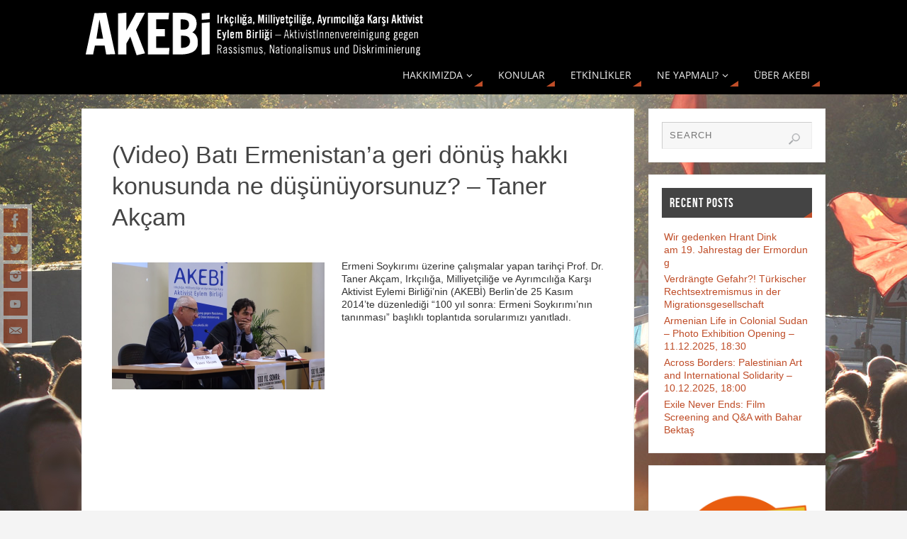

--- FILE ---
content_type: text/html; charset=UTF-8
request_url: https://akebi.de/2014/11/video-bati-ermenistana-geri-doenues-hakki-konusunda-ne-duesuenueyorsunuz-taner-akcam/
body_size: 20157
content:
<!DOCTYPE html>
<html dir="ltr" lang="en-US" prefix="og: https://ogp.me/ns#">
<head>
<meta name="viewport" content="width=device-width, user-scalable=no, initial-scale=1.0, minimum-scale=1.0, maximum-scale=1.0">
<meta http-equiv="Content-Type" content="text/html; charset=UTF-8" />
<link rel="profile" href="https://gmpg.org/xfn/11" />
<link rel="pingback" href="https://akebi.de/xmlrpc.php" />
<title>(Video) Batı Ermenistan’a geri dönüş hakkı konusunda ne düşünüyorsunuz? – Taner Akçam - AKEBi</title>

		<!-- All in One SEO 4.9.3 - aioseo.com -->
	<meta name="description" content="Ermeni Soykırımı üzerine çalışmalar yapan tarihçi Prof. Dr. Taner Akçam, Irkçılığa, Milliyetçiliğe ve Ayrımcılığa Karşı Aktivist Eylemi Birliği’nin (AKEBİ) Berlin’de 25 Kasım 2014’te düzenlediği “100 yıl sonra: Ermeni Soykırımı’nın tanınması” başlıklı toplantıda sorularımızı yanıtladı." />
	<meta name="robots" content="max-image-preview:large" />
	<meta name="author" content="AKEBI"/>
	<meta name="google-site-verification" content="8GqnV-WttdkJ84nTkBHXK4wwmC-4Z7L0E4EOci3ByLU" />
	<meta name="msvalidate.01" content="8ab78e23cb2b434a9392c130da4a30c9" />
	<link rel="canonical" href="https://akebi.de/2014/11/video-bati-ermenistana-geri-doenues-hakki-konusunda-ne-duesuenueyorsunuz-taner-akcam/" />
	<meta name="generator" content="All in One SEO (AIOSEO) 4.9.3" />
		<meta property="og:locale" content="en_US" />
		<meta property="og:site_name" content="AKEBi - Irkçılığa, milliyetçiliğe ve Ayrımcılığa karşı Aktivist Eylem Birliği" />
		<meta property="og:type" content="article" />
		<meta property="og:title" content="(Video) Batı Ermenistan’a geri dönüş hakkı konusunda ne düşünüyorsunuz? – Taner Akçam - AKEBi" />
		<meta property="og:description" content="Ermeni Soykırımı üzerine çalışmalar yapan tarihçi Prof. Dr. Taner Akçam, Irkçılığa, Milliyetçiliğe ve Ayrımcılığa Karşı Aktivist Eylemi Birliği’nin (AKEBİ) Berlin’de 25 Kasım 2014’te düzenlediği “100 yıl sonra: Ermeni Soykırımı’nın tanınması” başlıklı toplantıda sorularımızı yanıtladı." />
		<meta property="og:url" content="https://akebi.de/2014/11/video-bati-ermenistana-geri-doenues-hakki-konusunda-ne-duesuenueyorsunuz-taner-akcam/" />
		<meta property="article:published_time" content="2014-11-28T19:49:31+00:00" />
		<meta property="article:modified_time" content="2015-01-02T20:28:38+00:00" />
		<meta name="twitter:card" content="summary_large_image" />
		<meta name="twitter:title" content="(Video) Batı Ermenistan’a geri dönüş hakkı konusunda ne düşünüyorsunuz? – Taner Akçam - AKEBi" />
		<meta name="twitter:description" content="Ermeni Soykırımı üzerine çalışmalar yapan tarihçi Prof. Dr. Taner Akçam, Irkçılığa, Milliyetçiliğe ve Ayrımcılığa Karşı Aktivist Eylemi Birliği’nin (AKEBİ) Berlin’de 25 Kasım 2014’te düzenlediği “100 yıl sonra: Ermeni Soykırımı’nın tanınması” başlıklı toplantıda sorularımızı yanıtladı." />
		<script type="application/ld+json" class="aioseo-schema">
			{"@context":"https:\/\/schema.org","@graph":[{"@type":"BlogPosting","@id":"https:\/\/akebi.de\/2014\/11\/video-bati-ermenistana-geri-doenues-hakki-konusunda-ne-duesuenueyorsunuz-taner-akcam\/#blogposting","name":"(Video) Bat\u0131 Ermenistan\u2019a geri d\u00f6n\u00fc\u015f hakk\u0131 konusunda ne d\u00fc\u015f\u00fcn\u00fcyorsunuz? \u2013 Taner Ak\u00e7am - AKEBi","headline":"(Video) Bat\u0131 Ermenistan&#8217;a geri d\u00f6n\u00fc\u015f hakk\u0131 konusunda ne d\u00fc\u015f\u00fcn\u00fcyorsunuz? &#8211; Taner Ak\u00e7am","author":{"@id":"https:\/\/akebi.de\/author\/erkin\/#author"},"publisher":{"@id":"https:\/\/akebi.de\/#organization"},"image":{"@type":"ImageObject","url":"https:\/\/akebi.de\/wp-content\/uploads\/2015\/01\/taner-akcam-akebi-7.png","width":1174,"height":701,"caption":"AKEBI - Taner Ak\u00e7am in Berlin"},"datePublished":"2014-11-28T21:49:31+02:00","dateModified":"2015-01-02T22:28:38+02:00","inLanguage":"en-US","mainEntityOfPage":{"@id":"https:\/\/akebi.de\/2014\/11\/video-bati-ermenistana-geri-doenues-hakki-konusunda-ne-duesuenueyorsunuz-taner-akcam\/#webpage"},"isPartOf":{"@id":"https:\/\/akebi.de\/2014\/11\/video-bati-ermenistana-geri-doenues-hakki-konusunda-ne-duesuenueyorsunuz-taner-akcam\/#webpage"},"articleSection":"Etkinliklerimiz, ermeni soykirimi, taner akcam"},{"@type":"BreadcrumbList","@id":"https:\/\/akebi.de\/2014\/11\/video-bati-ermenistana-geri-doenues-hakki-konusunda-ne-duesuenueyorsunuz-taner-akcam\/#breadcrumblist","itemListElement":[{"@type":"ListItem","@id":"https:\/\/akebi.de#listItem","position":1,"name":"Home","item":"https:\/\/akebi.de","nextItem":{"@type":"ListItem","@id":"https:\/\/akebi.de\/category\/etkinliklerimiz\/#listItem","name":"Etkinliklerimiz"}},{"@type":"ListItem","@id":"https:\/\/akebi.de\/category\/etkinliklerimiz\/#listItem","position":2,"name":"Etkinliklerimiz","item":"https:\/\/akebi.de\/category\/etkinliklerimiz\/","nextItem":{"@type":"ListItem","@id":"https:\/\/akebi.de\/2014\/11\/video-bati-ermenistana-geri-doenues-hakki-konusunda-ne-duesuenueyorsunuz-taner-akcam\/#listItem","name":"(Video) Bat\u0131 Ermenistan&#8217;a geri d\u00f6n\u00fc\u015f hakk\u0131 konusunda ne d\u00fc\u015f\u00fcn\u00fcyorsunuz? &#8211; Taner Ak\u00e7am"},"previousItem":{"@type":"ListItem","@id":"https:\/\/akebi.de#listItem","name":"Home"}},{"@type":"ListItem","@id":"https:\/\/akebi.de\/2014\/11\/video-bati-ermenistana-geri-doenues-hakki-konusunda-ne-duesuenueyorsunuz-taner-akcam\/#listItem","position":3,"name":"(Video) Bat\u0131 Ermenistan&#8217;a geri d\u00f6n\u00fc\u015f hakk\u0131 konusunda ne d\u00fc\u015f\u00fcn\u00fcyorsunuz? &#8211; Taner Ak\u00e7am","previousItem":{"@type":"ListItem","@id":"https:\/\/akebi.de\/category\/etkinliklerimiz\/#listItem","name":"Etkinliklerimiz"}}]},{"@type":"Organization","@id":"https:\/\/akebi.de\/#organization","name":"AKEBi","description":"Irk\u00e7\u0131l\u0131\u011fa, milliyet\u00e7ili\u011fe ve Ayr\u0131mc\u0131l\u0131\u011fa kar\u015f\u0131 Aktivist Eylem Birli\u011fi","url":"https:\/\/akebi.de\/"},{"@type":"Person","@id":"https:\/\/akebi.de\/author\/erkin\/#author","url":"https:\/\/akebi.de\/author\/erkin\/","name":"AKEBI","image":{"@type":"ImageObject","@id":"https:\/\/akebi.de\/2014\/11\/video-bati-ermenistana-geri-doenues-hakki-konusunda-ne-duesuenueyorsunuz-taner-akcam\/#authorImage","url":"https:\/\/secure.gravatar.com\/avatar\/ed1b63449308c9574e06d087600caa28c50f4d833fd81cd70a12d331eceb3f26?s=96&d=mm&r=g","width":96,"height":96,"caption":"AKEBI"}},{"@type":"WebPage","@id":"https:\/\/akebi.de\/2014\/11\/video-bati-ermenistana-geri-doenues-hakki-konusunda-ne-duesuenueyorsunuz-taner-akcam\/#webpage","url":"https:\/\/akebi.de\/2014\/11\/video-bati-ermenistana-geri-doenues-hakki-konusunda-ne-duesuenueyorsunuz-taner-akcam\/","name":"(Video) Bat\u0131 Ermenistan\u2019a geri d\u00f6n\u00fc\u015f hakk\u0131 konusunda ne d\u00fc\u015f\u00fcn\u00fcyorsunuz? \u2013 Taner Ak\u00e7am - AKEBi","description":"Ermeni Soyk\u0131r\u0131m\u0131 \u00fczerine \u00e7al\u0131\u015fmalar yapan tarih\u00e7i Prof. Dr. Taner Ak\u00e7am, Irk\u00e7\u0131l\u0131\u011fa, Milliyet\u00e7ili\u011fe ve Ayr\u0131mc\u0131l\u0131\u011fa Kar\u015f\u0131 Aktivist Eylemi Birli\u011fi\u2019nin (AKEB\u0130) Berlin\u2019de 25 Kas\u0131m 2014\u2019te d\u00fczenledi\u011fi \u201c100 y\u0131l sonra: Ermeni Soyk\u0131r\u0131m\u0131\u2019n\u0131n tan\u0131nmas\u0131\u201d ba\u015fl\u0131kl\u0131 toplant\u0131da sorular\u0131m\u0131z\u0131 yan\u0131tlad\u0131.","inLanguage":"en-US","isPartOf":{"@id":"https:\/\/akebi.de\/#website"},"breadcrumb":{"@id":"https:\/\/akebi.de\/2014\/11\/video-bati-ermenistana-geri-doenues-hakki-konusunda-ne-duesuenueyorsunuz-taner-akcam\/#breadcrumblist"},"author":{"@id":"https:\/\/akebi.de\/author\/erkin\/#author"},"creator":{"@id":"https:\/\/akebi.de\/author\/erkin\/#author"},"image":{"@type":"ImageObject","url":"https:\/\/akebi.de\/wp-content\/uploads\/2015\/01\/taner-akcam-akebi-7.png","@id":"https:\/\/akebi.de\/2014\/11\/video-bati-ermenistana-geri-doenues-hakki-konusunda-ne-duesuenueyorsunuz-taner-akcam\/#mainImage","width":1174,"height":701,"caption":"AKEBI - Taner Ak\u00e7am in Berlin"},"primaryImageOfPage":{"@id":"https:\/\/akebi.de\/2014\/11\/video-bati-ermenistana-geri-doenues-hakki-konusunda-ne-duesuenueyorsunuz-taner-akcam\/#mainImage"},"datePublished":"2014-11-28T21:49:31+02:00","dateModified":"2015-01-02T22:28:38+02:00"},{"@type":"WebSite","@id":"https:\/\/akebi.de\/#website","url":"https:\/\/akebi.de\/","name":"AKEBi","description":"Irk\u00e7\u0131l\u0131\u011fa, milliyet\u00e7ili\u011fe ve Ayr\u0131mc\u0131l\u0131\u011fa kar\u015f\u0131 Aktivist Eylem Birli\u011fi","inLanguage":"en-US","publisher":{"@id":"https:\/\/akebi.de\/#organization"}}]}
		</script>
		<!-- All in One SEO -->

<script id="cookieyes" type="text/javascript" src="https://cdn-cookieyes.com/client_data/356558af79c1602061b2dd04/script.js"></script>    <!-- Start VWO Common Smartcode -->
    <script data-jetpack-boost="ignore" type='text/javascript'>
        var _vwo_clicks = 10;
    </script>
    <!-- End VWO Common Smartcode -->
        <!-- Start VWO Async SmartCode -->
    <link rel="preconnect" href="https://dev.visualwebsiteoptimizer.com" />
    <script data-jetpack-boost="ignore" type='text/javascript' id='vwoCode'>
        /* Fix: wp-rocket (application/ld+json) */
        window._vwo_code || (function () {
            var w=window,
            d=document;
            var account_id=1017322,
            version=2.2,
            settings_tolerance=2000,
            library_tolerance=2500,
            use_existing_jquery=false,
            platform='web',
            hide_element='body',
            hide_element_style='opacity:0 !important;filter:alpha(opacity=0) !important;background:none !important';
            /* DO NOT EDIT BELOW THIS LINE */
            if(f=!1,v=d.querySelector('#vwoCode'),cc={},-1<d.URL.indexOf('__vwo_disable__')||w._vwo_code)return;try{var e=JSON.parse(localStorage.getItem('_vwo_'+account_id+'_config'));cc=e&&'object'==typeof e?e:{}}catch(e){}function r(t){try{return decodeURIComponent(t)}catch(e){return t}}var s=function(){var e={combination:[],combinationChoose:[],split:[],exclude:[],uuid:null,consent:null,optOut:null},t=d.cookie||'';if(!t)return e;for(var n,i,o=/(?:^|;\s*)(?:(_vis_opt_exp_(\d+)_combi=([^;]*))|(_vis_opt_exp_(\d+)_combi_choose=([^;]*))|(_vis_opt_exp_(\d+)_split=([^:;]*))|(_vis_opt_exp_(\d+)_exclude=[^;]*)|(_vis_opt_out=([^;]*))|(_vwo_global_opt_out=[^;]*)|(_vwo_uuid=([^;]*))|(_vwo_consent=([^;]*)))/g;null!==(n=o.exec(t));)try{n[1]?e.combination.push({id:n[2],value:r(n[3])}):n[4]?e.combinationChoose.push({id:n[5],value:r(n[6])}):n[7]?e.split.push({id:n[8],value:r(n[9])}):n[10]?e.exclude.push({id:n[11]}):n[12]?e.optOut=r(n[13]):n[14]?e.optOut=!0:n[15]?e.uuid=r(n[16]):n[17]&&(i=r(n[18]),e.consent=i&&3<=i.length?i.substring(0,3):null)}catch(e){}return e}();function i(){var e=function(){if(w.VWO&&Array.isArray(w.VWO))for(var e=0;e<w.VWO.length;e++){var t=w.VWO[e];if(Array.isArray(t)&&('setVisitorId'===t[0]||'setSessionId'===t[0]))return!0}return!1}(),t='a='+account_id+'&u='+encodeURIComponent(w._vis_opt_url||d.URL)+'&vn='+version+'&ph=1'+('undefined'!=typeof platform?'&p='+platform:'')+'&st='+w.performance.now();e||((n=function(){var e,t=[],n={},i=w.VWO&&w.VWO.appliedCampaigns||{};for(e in i){var o=i[e]&&i[e].v;o&&(t.push(e+'-'+o+'-1'),n[e]=!0)}if(s&&s.combination)for(var r=0;r<s.combination.length;r++){var a=s.combination[r];n[a.id]||t.push(a.id+'-'+a.value)}return t.join('|')}())&&(t+='&c='+n),(n=function(){var e=[],t={};if(s&&s.combinationChoose)for(var n=0;n<s.combinationChoose.length;n++){var i=s.combinationChoose[n];e.push(i.id+'-'+i.value),t[i.id]=!0}if(s&&s.split)for(var o=0;o<s.split.length;o++)t[(i=s.split[o]).id]||e.push(i.id+'-'+i.value);return e.join('|')}())&&(t+='&cc='+n),(n=function(){var e={},t=[];if(w.VWO&&Array.isArray(w.VWO))for(var n=0;n<w.VWO.length;n++){var i=w.VWO[n];if(Array.isArray(i)&&'setVariation'===i[0]&&i[1]&&Array.isArray(i[1]))for(var o=0;o<i[1].length;o++){var r,a=i[1][o];a&&'object'==typeof a&&(r=a.e,a=a.v,r&&a&&(e[r]=a))}}for(r in e)t.push(r+'-'+e[r]);return t.join('|')}())&&(t+='&sv='+n)),s&&s.optOut&&(t+='&o='+s.optOut);var n=function(){var e=[],t={};if(s&&s.exclude)for(var n=0;n<s.exclude.length;n++){var i=s.exclude[n];t[i.id]||(e.push(i.id),t[i.id]=!0)}return e.join('|')}();return n&&(t+='&e='+n),s&&s.uuid&&(t+='&id='+s.uuid),s&&s.consent&&(t+='&consent='+s.consent),w.name&&-1<w.name.indexOf('_vis_preview')&&(t+='&pM=true'),w.VWO&&w.VWO.ed&&(t+='&ed='+w.VWO.ed),t}code={nonce:v&&v.nonce,use_existing_jquery:function(){return'undefined'!=typeof use_existing_jquery?use_existing_jquery:void 0},library_tolerance:function(){return'undefined'!=typeof library_tolerance?library_tolerance:void 0},settings_tolerance:function(){return cc.sT||settings_tolerance},hide_element_style:function(){return'{'+(cc.hES||hide_element_style)+'}'},hide_element:function(){return performance.getEntriesByName('first-contentful-paint')[0]?'':'string'==typeof cc.hE?cc.hE:hide_element},getVersion:function(){return version},finish:function(e){var t;f||(f=!0,(t=d.getElementById('_vis_opt_path_hides'))&&t.parentNode.removeChild(t),e&&((new Image).src='https://dev.visualwebsiteoptimizer.com/ee.gif?a='+account_id+e))},finished:function(){return f},addScript:function(e){var t=d.createElement('script');t.type='text/javascript',e.src?t.src=e.src:t.text=e.text,v&&t.setAttribute('nonce',v.nonce),d.getElementsByTagName('head')[0].appendChild(t)},load:function(e,t){t=t||{};var n=new XMLHttpRequest;n.open('GET',e,!0),n.withCredentials=!t.dSC,n.responseType=t.responseType||'text',n.onload=function(){if(t.onloadCb)return t.onloadCb(n,e);200===n.status?_vwo_code.addScript({text:n.responseText}):_vwo_code.finish('&e=loading_failure:'+e)},n.onerror=function(){if(t.onerrorCb)return t.onerrorCb(e);_vwo_code.finish('&e=loading_failure:'+e)},n.send()},init:function(){var e,t=this.settings_tolerance();w._vwo_settings_timer=setTimeout(function(){_vwo_code.finish()},t),'body'!==this.hide_element()?(n=d.createElement('style'),e=(t=this.hide_element())?t+this.hide_element_style():'',t=d.getElementsByTagName('head')[0],n.setAttribute('id','_vis_opt_path_hides'),v&&n.setAttribute('nonce',v.nonce),n.setAttribute('type','text/css'),n.styleSheet?n.styleSheet.cssText=e:n.appendChild(d.createTextNode(e)),t.appendChild(n)):(n=d.getElementsByTagName('head')[0],(e=d.createElement('div')).style.cssText='z-index: 2147483647 !important;position: fixed !important;left: 0 !important;top: 0 !important;width: 100% !important;height: 100% !important;background: white !important;',e.setAttribute('id','_vis_opt_path_hides'),e.classList.add('_vis_hide_layer'),n.parentNode.insertBefore(e,n.nextSibling));var n='https://dev.visualwebsiteoptimizer.com/j.php?'+i();-1!==w.location.search.indexOf('_vwo_xhr')?this.addScript({src:n}):this.load(n+'&x=true',{l:1})}};w._vwo_code=code;code.init();})();
    </script>
    <!-- End VWO Async SmartCode -->
    <!-- Google tag (gtag.js) consent mode dataLayer added by Site Kit -->
<script type="text/javascript" id="google_gtagjs-js-consent-mode-data-layer">
/* <![CDATA[ */
window.dataLayer = window.dataLayer || [];function gtag(){dataLayer.push(arguments);}
gtag('consent', 'default', {"ad_personalization":"denied","ad_storage":"denied","ad_user_data":"denied","analytics_storage":"denied","functionality_storage":"denied","security_storage":"denied","personalization_storage":"denied","region":["AT","BE","BG","CH","CY","CZ","DE","DK","EE","ES","FI","FR","GB","GR","HR","HU","IE","IS","IT","LI","LT","LU","LV","MT","NL","NO","PL","PT","RO","SE","SI","SK"],"wait_for_update":500});
window._googlesitekitConsentCategoryMap = {"statistics":["analytics_storage"],"marketing":["ad_storage","ad_user_data","ad_personalization"],"functional":["functionality_storage","security_storage"],"preferences":["personalization_storage"]};
window._googlesitekitConsents = {"ad_personalization":"denied","ad_storage":"denied","ad_user_data":"denied","analytics_storage":"denied","functionality_storage":"denied","security_storage":"denied","personalization_storage":"denied","region":["AT","BE","BG","CH","CY","CZ","DE","DK","EE","ES","FI","FR","GB","GR","HR","HU","IE","IS","IT","LI","LT","LU","LV","MT","NL","NO","PL","PT","RO","SE","SI","SK"],"wait_for_update":500};
/* ]]> */
</script>
<!-- End Google tag (gtag.js) consent mode dataLayer added by Site Kit -->
<link rel='dns-prefetch' href='//static.addtoany.com' />
<link rel='dns-prefetch' href='//www.googletagmanager.com' />
<link rel="alternate" type="application/rss+xml" title="AKEBi &raquo; Feed" href="https://akebi.de/feed/" />
<link rel="alternate" type="application/rss+xml" title="AKEBi &raquo; Comments Feed" href="https://akebi.de/comments/feed/" />
<link rel="alternate" type="application/rss+xml" title="AKEBi &raquo; (Video) Batı Ermenistan&#8217;a geri dönüş hakkı konusunda ne düşünüyorsunuz? &#8211; Taner Akçam Comments Feed" href="https://akebi.de/2014/11/video-bati-ermenistana-geri-doenues-hakki-konusunda-ne-duesuenueyorsunuz-taner-akcam/feed/" />
<link rel="alternate" title="oEmbed (JSON)" type="application/json+oembed" href="https://akebi.de/wp-json/oembed/1.0/embed?url=https%3A%2F%2Fakebi.de%2F2014%2F11%2Fvideo-bati-ermenistana-geri-doenues-hakki-konusunda-ne-duesuenueyorsunuz-taner-akcam%2F" />
<link rel="alternate" title="oEmbed (XML)" type="text/xml+oembed" href="https://akebi.de/wp-json/oembed/1.0/embed?url=https%3A%2F%2Fakebi.de%2F2014%2F11%2Fvideo-bati-ermenistana-geri-doenues-hakki-konusunda-ne-duesuenueyorsunuz-taner-akcam%2F&#038;format=xml" />
<style id='wp-img-auto-sizes-contain-inline-css' type='text/css'>
img:is([sizes=auto i],[sizes^="auto," i]){contain-intrinsic-size:3000px 1500px}
/*# sourceURL=wp-img-auto-sizes-contain-inline-css */
</style>
<style id='wp-emoji-styles-inline-css' type='text/css'>

	img.wp-smiley, img.emoji {
		display: inline !important;
		border: none !important;
		box-shadow: none !important;
		height: 1em !important;
		width: 1em !important;
		margin: 0 0.07em !important;
		vertical-align: -0.1em !important;
		background: none !important;
		padding: 0 !important;
	}
/*# sourceURL=wp-emoji-styles-inline-css */
</style>
<style id='wp-block-library-inline-css' type='text/css'>
:root{--wp-block-synced-color:#7a00df;--wp-block-synced-color--rgb:122,0,223;--wp-bound-block-color:var(--wp-block-synced-color);--wp-editor-canvas-background:#ddd;--wp-admin-theme-color:#007cba;--wp-admin-theme-color--rgb:0,124,186;--wp-admin-theme-color-darker-10:#006ba1;--wp-admin-theme-color-darker-10--rgb:0,107,160.5;--wp-admin-theme-color-darker-20:#005a87;--wp-admin-theme-color-darker-20--rgb:0,90,135;--wp-admin-border-width-focus:2px}@media (min-resolution:192dpi){:root{--wp-admin-border-width-focus:1.5px}}.wp-element-button{cursor:pointer}:root .has-very-light-gray-background-color{background-color:#eee}:root .has-very-dark-gray-background-color{background-color:#313131}:root .has-very-light-gray-color{color:#eee}:root .has-very-dark-gray-color{color:#313131}:root .has-vivid-green-cyan-to-vivid-cyan-blue-gradient-background{background:linear-gradient(135deg,#00d084,#0693e3)}:root .has-purple-crush-gradient-background{background:linear-gradient(135deg,#34e2e4,#4721fb 50%,#ab1dfe)}:root .has-hazy-dawn-gradient-background{background:linear-gradient(135deg,#faaca8,#dad0ec)}:root .has-subdued-olive-gradient-background{background:linear-gradient(135deg,#fafae1,#67a671)}:root .has-atomic-cream-gradient-background{background:linear-gradient(135deg,#fdd79a,#004a59)}:root .has-nightshade-gradient-background{background:linear-gradient(135deg,#330968,#31cdcf)}:root .has-midnight-gradient-background{background:linear-gradient(135deg,#020381,#2874fc)}:root{--wp--preset--font-size--normal:16px;--wp--preset--font-size--huge:42px}.has-regular-font-size{font-size:1em}.has-larger-font-size{font-size:2.625em}.has-normal-font-size{font-size:var(--wp--preset--font-size--normal)}.has-huge-font-size{font-size:var(--wp--preset--font-size--huge)}.has-text-align-center{text-align:center}.has-text-align-left{text-align:left}.has-text-align-right{text-align:right}.has-fit-text{white-space:nowrap!important}#end-resizable-editor-section{display:none}.aligncenter{clear:both}.items-justified-left{justify-content:flex-start}.items-justified-center{justify-content:center}.items-justified-right{justify-content:flex-end}.items-justified-space-between{justify-content:space-between}.screen-reader-text{border:0;clip-path:inset(50%);height:1px;margin:-1px;overflow:hidden;padding:0;position:absolute;width:1px;word-wrap:normal!important}.screen-reader-text:focus{background-color:#ddd;clip-path:none;color:#444;display:block;font-size:1em;height:auto;left:5px;line-height:normal;padding:15px 23px 14px;text-decoration:none;top:5px;width:auto;z-index:100000}html :where(.has-border-color){border-style:solid}html :where([style*=border-top-color]){border-top-style:solid}html :where([style*=border-right-color]){border-right-style:solid}html :where([style*=border-bottom-color]){border-bottom-style:solid}html :where([style*=border-left-color]){border-left-style:solid}html :where([style*=border-width]){border-style:solid}html :where([style*=border-top-width]){border-top-style:solid}html :where([style*=border-right-width]){border-right-style:solid}html :where([style*=border-bottom-width]){border-bottom-style:solid}html :where([style*=border-left-width]){border-left-style:solid}html :where(img[class*=wp-image-]){height:auto;max-width:100%}:where(figure){margin:0 0 1em}html :where(.is-position-sticky){--wp-admin--admin-bar--position-offset:var(--wp-admin--admin-bar--height,0px)}@media screen and (max-width:600px){html :where(.is-position-sticky){--wp-admin--admin-bar--position-offset:0px}}

/*# sourceURL=wp-block-library-inline-css */
</style><style id='global-styles-inline-css' type='text/css'>
:root{--wp--preset--aspect-ratio--square: 1;--wp--preset--aspect-ratio--4-3: 4/3;--wp--preset--aspect-ratio--3-4: 3/4;--wp--preset--aspect-ratio--3-2: 3/2;--wp--preset--aspect-ratio--2-3: 2/3;--wp--preset--aspect-ratio--16-9: 16/9;--wp--preset--aspect-ratio--9-16: 9/16;--wp--preset--color--black: #000000;--wp--preset--color--cyan-bluish-gray: #abb8c3;--wp--preset--color--white: #ffffff;--wp--preset--color--pale-pink: #f78da7;--wp--preset--color--vivid-red: #cf2e2e;--wp--preset--color--luminous-vivid-orange: #ff6900;--wp--preset--color--luminous-vivid-amber: #fcb900;--wp--preset--color--light-green-cyan: #7bdcb5;--wp--preset--color--vivid-green-cyan: #00d084;--wp--preset--color--pale-cyan-blue: #8ed1fc;--wp--preset--color--vivid-cyan-blue: #0693e3;--wp--preset--color--vivid-purple: #9b51e0;--wp--preset--gradient--vivid-cyan-blue-to-vivid-purple: linear-gradient(135deg,rgb(6,147,227) 0%,rgb(155,81,224) 100%);--wp--preset--gradient--light-green-cyan-to-vivid-green-cyan: linear-gradient(135deg,rgb(122,220,180) 0%,rgb(0,208,130) 100%);--wp--preset--gradient--luminous-vivid-amber-to-luminous-vivid-orange: linear-gradient(135deg,rgb(252,185,0) 0%,rgb(255,105,0) 100%);--wp--preset--gradient--luminous-vivid-orange-to-vivid-red: linear-gradient(135deg,rgb(255,105,0) 0%,rgb(207,46,46) 100%);--wp--preset--gradient--very-light-gray-to-cyan-bluish-gray: linear-gradient(135deg,rgb(238,238,238) 0%,rgb(169,184,195) 100%);--wp--preset--gradient--cool-to-warm-spectrum: linear-gradient(135deg,rgb(74,234,220) 0%,rgb(151,120,209) 20%,rgb(207,42,186) 40%,rgb(238,44,130) 60%,rgb(251,105,98) 80%,rgb(254,248,76) 100%);--wp--preset--gradient--blush-light-purple: linear-gradient(135deg,rgb(255,206,236) 0%,rgb(152,150,240) 100%);--wp--preset--gradient--blush-bordeaux: linear-gradient(135deg,rgb(254,205,165) 0%,rgb(254,45,45) 50%,rgb(107,0,62) 100%);--wp--preset--gradient--luminous-dusk: linear-gradient(135deg,rgb(255,203,112) 0%,rgb(199,81,192) 50%,rgb(65,88,208) 100%);--wp--preset--gradient--pale-ocean: linear-gradient(135deg,rgb(255,245,203) 0%,rgb(182,227,212) 50%,rgb(51,167,181) 100%);--wp--preset--gradient--electric-grass: linear-gradient(135deg,rgb(202,248,128) 0%,rgb(113,206,126) 100%);--wp--preset--gradient--midnight: linear-gradient(135deg,rgb(2,3,129) 0%,rgb(40,116,252) 100%);--wp--preset--font-size--small: 13px;--wp--preset--font-size--medium: 20px;--wp--preset--font-size--large: 36px;--wp--preset--font-size--x-large: 42px;--wp--preset--spacing--20: 0.44rem;--wp--preset--spacing--30: 0.67rem;--wp--preset--spacing--40: 1rem;--wp--preset--spacing--50: 1.5rem;--wp--preset--spacing--60: 2.25rem;--wp--preset--spacing--70: 3.38rem;--wp--preset--spacing--80: 5.06rem;--wp--preset--shadow--natural: 6px 6px 9px rgba(0, 0, 0, 0.2);--wp--preset--shadow--deep: 12px 12px 50px rgba(0, 0, 0, 0.4);--wp--preset--shadow--sharp: 6px 6px 0px rgba(0, 0, 0, 0.2);--wp--preset--shadow--outlined: 6px 6px 0px -3px rgb(255, 255, 255), 6px 6px rgb(0, 0, 0);--wp--preset--shadow--crisp: 6px 6px 0px rgb(0, 0, 0);}:where(.is-layout-flex){gap: 0.5em;}:where(.is-layout-grid){gap: 0.5em;}body .is-layout-flex{display: flex;}.is-layout-flex{flex-wrap: wrap;align-items: center;}.is-layout-flex > :is(*, div){margin: 0;}body .is-layout-grid{display: grid;}.is-layout-grid > :is(*, div){margin: 0;}:where(.wp-block-columns.is-layout-flex){gap: 2em;}:where(.wp-block-columns.is-layout-grid){gap: 2em;}:where(.wp-block-post-template.is-layout-flex){gap: 1.25em;}:where(.wp-block-post-template.is-layout-grid){gap: 1.25em;}.has-black-color{color: var(--wp--preset--color--black) !important;}.has-cyan-bluish-gray-color{color: var(--wp--preset--color--cyan-bluish-gray) !important;}.has-white-color{color: var(--wp--preset--color--white) !important;}.has-pale-pink-color{color: var(--wp--preset--color--pale-pink) !important;}.has-vivid-red-color{color: var(--wp--preset--color--vivid-red) !important;}.has-luminous-vivid-orange-color{color: var(--wp--preset--color--luminous-vivid-orange) !important;}.has-luminous-vivid-amber-color{color: var(--wp--preset--color--luminous-vivid-amber) !important;}.has-light-green-cyan-color{color: var(--wp--preset--color--light-green-cyan) !important;}.has-vivid-green-cyan-color{color: var(--wp--preset--color--vivid-green-cyan) !important;}.has-pale-cyan-blue-color{color: var(--wp--preset--color--pale-cyan-blue) !important;}.has-vivid-cyan-blue-color{color: var(--wp--preset--color--vivid-cyan-blue) !important;}.has-vivid-purple-color{color: var(--wp--preset--color--vivid-purple) !important;}.has-black-background-color{background-color: var(--wp--preset--color--black) !important;}.has-cyan-bluish-gray-background-color{background-color: var(--wp--preset--color--cyan-bluish-gray) !important;}.has-white-background-color{background-color: var(--wp--preset--color--white) !important;}.has-pale-pink-background-color{background-color: var(--wp--preset--color--pale-pink) !important;}.has-vivid-red-background-color{background-color: var(--wp--preset--color--vivid-red) !important;}.has-luminous-vivid-orange-background-color{background-color: var(--wp--preset--color--luminous-vivid-orange) !important;}.has-luminous-vivid-amber-background-color{background-color: var(--wp--preset--color--luminous-vivid-amber) !important;}.has-light-green-cyan-background-color{background-color: var(--wp--preset--color--light-green-cyan) !important;}.has-vivid-green-cyan-background-color{background-color: var(--wp--preset--color--vivid-green-cyan) !important;}.has-pale-cyan-blue-background-color{background-color: var(--wp--preset--color--pale-cyan-blue) !important;}.has-vivid-cyan-blue-background-color{background-color: var(--wp--preset--color--vivid-cyan-blue) !important;}.has-vivid-purple-background-color{background-color: var(--wp--preset--color--vivid-purple) !important;}.has-black-border-color{border-color: var(--wp--preset--color--black) !important;}.has-cyan-bluish-gray-border-color{border-color: var(--wp--preset--color--cyan-bluish-gray) !important;}.has-white-border-color{border-color: var(--wp--preset--color--white) !important;}.has-pale-pink-border-color{border-color: var(--wp--preset--color--pale-pink) !important;}.has-vivid-red-border-color{border-color: var(--wp--preset--color--vivid-red) !important;}.has-luminous-vivid-orange-border-color{border-color: var(--wp--preset--color--luminous-vivid-orange) !important;}.has-luminous-vivid-amber-border-color{border-color: var(--wp--preset--color--luminous-vivid-amber) !important;}.has-light-green-cyan-border-color{border-color: var(--wp--preset--color--light-green-cyan) !important;}.has-vivid-green-cyan-border-color{border-color: var(--wp--preset--color--vivid-green-cyan) !important;}.has-pale-cyan-blue-border-color{border-color: var(--wp--preset--color--pale-cyan-blue) !important;}.has-vivid-cyan-blue-border-color{border-color: var(--wp--preset--color--vivid-cyan-blue) !important;}.has-vivid-purple-border-color{border-color: var(--wp--preset--color--vivid-purple) !important;}.has-vivid-cyan-blue-to-vivid-purple-gradient-background{background: var(--wp--preset--gradient--vivid-cyan-blue-to-vivid-purple) !important;}.has-light-green-cyan-to-vivid-green-cyan-gradient-background{background: var(--wp--preset--gradient--light-green-cyan-to-vivid-green-cyan) !important;}.has-luminous-vivid-amber-to-luminous-vivid-orange-gradient-background{background: var(--wp--preset--gradient--luminous-vivid-amber-to-luminous-vivid-orange) !important;}.has-luminous-vivid-orange-to-vivid-red-gradient-background{background: var(--wp--preset--gradient--luminous-vivid-orange-to-vivid-red) !important;}.has-very-light-gray-to-cyan-bluish-gray-gradient-background{background: var(--wp--preset--gradient--very-light-gray-to-cyan-bluish-gray) !important;}.has-cool-to-warm-spectrum-gradient-background{background: var(--wp--preset--gradient--cool-to-warm-spectrum) !important;}.has-blush-light-purple-gradient-background{background: var(--wp--preset--gradient--blush-light-purple) !important;}.has-blush-bordeaux-gradient-background{background: var(--wp--preset--gradient--blush-bordeaux) !important;}.has-luminous-dusk-gradient-background{background: var(--wp--preset--gradient--luminous-dusk) !important;}.has-pale-ocean-gradient-background{background: var(--wp--preset--gradient--pale-ocean) !important;}.has-electric-grass-gradient-background{background: var(--wp--preset--gradient--electric-grass) !important;}.has-midnight-gradient-background{background: var(--wp--preset--gradient--midnight) !important;}.has-small-font-size{font-size: var(--wp--preset--font-size--small) !important;}.has-medium-font-size{font-size: var(--wp--preset--font-size--medium) !important;}.has-large-font-size{font-size: var(--wp--preset--font-size--large) !important;}.has-x-large-font-size{font-size: var(--wp--preset--font-size--x-large) !important;}
/*# sourceURL=global-styles-inline-css */
</style>

<style id='classic-theme-styles-inline-css' type='text/css'>
/*! This file is auto-generated */
.wp-block-button__link{color:#fff;background-color:#32373c;border-radius:9999px;box-shadow:none;text-decoration:none;padding:calc(.667em + 2px) calc(1.333em + 2px);font-size:1.125em}.wp-block-file__button{background:#32373c;color:#fff;text-decoration:none}
/*# sourceURL=/wp-includes/css/classic-themes.min.css */
</style>
<link rel='stylesheet' id='parabola-fonts-css' href='https://akebi.de/wp-content/themes/parabola/fonts/fontfaces.css?ver=2.4.2' type='text/css' media='all' />
<link rel='stylesheet' id='parabola-style-css' href='https://akebi.de/wp-content/themes/parabola/style.css?ver=2.4.2' type='text/css' media='all' />
<style id='parabola-style-inline-css' type='text/css'>
#header, #main, .topmenu, #colophon, #footer2-inner { max-width: 1050px; } #container.one-column { } #container.two-columns-right #secondary { width:250px; float:right; } #container.two-columns-right #content { width:780px; float:left; } /*fallback*/ #container.two-columns-right #content { width:calc(100% - 270px); float:left; } #container.two-columns-left #primary { width:250px; float:left; } #container.two-columns-left #content { width:780px; float:right; } /*fallback*/ #container.two-columns-left #content { width:-moz-calc(100% - 270px); float:right; width:-webkit-calc(100% - 270px); width:calc(100% - 270px); } #container.three-columns-right .sidey { width:125px; float:left; } #container.three-columns-right #primary { margin-left:20px; margin-right:20px; } #container.three-columns-right #content { width:760px; float:left; } /*fallback*/ #container.three-columns-right #content { width:-moz-calc(100% - 290px); float:left; width:-webkit-calc(100% - 290px); width:calc(100% - 290px);} #container.three-columns-left .sidey { width:125px; float:left; } #container.three-columns-left #secondary {margin-left:20px; margin-right:20px; } #container.three-columns-left #content { width:760px; float:right;} /*fallback*/ #container.three-columns-left #content { width:-moz-calc(100% - 290px); float:right; width:-webkit-calc(100% - 290px); width:calc(100% - 290px); } #container.three-columns-sided .sidey { width:125px; float:left; } #container.three-columns-sided #secondary { float:right; } #container.three-columns-sided #content { width:760px; float:right; /*fallback*/ width:-moz-calc(100% - 290px); float:right; width:-webkit-calc(100% - 290px); float:right; width:calc(100% - 290px); float:right; margin: 0 145px 0 -1050px; } body { font-family: Helvetica, sans-serif; } #content h1.entry-title a, #content h2.entry-title a, #content h1.entry-title , #content h2.entry-title, #frontpage .nivo-caption h3, .column-header-image, .column-header-noimage, .columnmore { font-family: Futura, "Century Gothic", AppleGothic, sans-serif; } .widget-title, .widget-title a { line-height: normal; font-family: "Bebas Neue"; } .entry-content h1, .entry-content h2, .entry-content h3, .entry-content h4, .entry-content h5, .entry-content h6, h3#comments-title, #comments #reply-title { font-family: "Myriad Pro", Myriad, Arial, sans-serif; } #site-title span a { font-family: "Oswald Stencil"; } #access ul li a, #access ul li a span { font-family: "Open Sans"; } body { color: #333333; background-color: #F7F7F2 } a { color: #BF4D28; } a:hover { color: #E6AC27; } #header-full { background-color: #000000; } #site-title span a { color:#BF4D28; } #site-description { color:#444444; } .socials a { background-color: #BF4D28; } .socials .socials-hover { background-color: #000000; } .breadcrumbs:before { border-color: transparent transparent transparent #333333; } #access a, #nav-toggle span { color: #EEEEEE; background-color: #000000; } @media (max-width: 650px) { #access, #nav-toggle { background-color: #000000; } } #access a:hover { color: #E6AC27; background-color: #BF4D28; } #access > .menu > ul > li > a:after, #access > .menu > ul ul:after { border-color: transparent transparent #BF4D28 transparent; } #access ul li:hover a:after { border-bottom-color:#E6AC27;} #access ul li.current_page_item > a, #access ul li.current-menu-item > a, /*#access ul li.current_page_parent > a, #access ul li.current-menu-parent > a,*/ #access ul li.current_page_ancestor > a, #access ul li.current-menu-ancestor > a { color: #FFFFFF; background-color: #BF4D28; } #access ul li.current_page_item > a:hover, #access ul li.current-menu-item > a:hover, /*#access ul li.current_page_parent > a:hover, #access ul li.current-menu-parent > a:hover,*/ #access ul li.current_page_ancestor > a:hover, #access ul li.current-menu-ancestor > a:hover { color: #E6AC27; } .topmenu ul li a { color: #666666; } .topmenu ul li a:after { border-color: #BF4D28 transparent transparent transparent; } .topmenu ul li a:hover:after {border-top-color:#E6AC27} .topmenu ul li a:hover { color: #666666; background-color: #000000; } div.post, div.page, div.hentry, div.product, div[class^='post-'], #comments, .comments, .column-text, .column-image, #srights, #slefts, #front-text3, #front-text4, .page-title, .page-header, article.post, article.page, article.hentry, .contentsearch, #author-info, #nav-below, .yoyo > li, .woocommerce #mainwoo { background-color: #FFFFFF; } div.post, div.page, div.hentry, .sidey .widget-container, #comments, .commentlist .comment-body, article.post, article.page, article.hentry, #nav-below, .page-header, .yoyo > li, #front-text3, #front-text4 { border-color: #EEEEEE; } #author-info, #entry-author-info { border-color: #F7F7F7; } #entry-author-info #author-avatar, #author-info #author-avatar { border-color: #EEEEEE; } article.sticky:hover { border-color: rgba(230,172,39,.6); } .sidey .widget-container { color: #333333; background-color: #FFFFFF; } .sidey .widget-title { color: #FFFFFF; background-color: #444444; } .sidey .widget-title:after { border-color: transparent transparent #BF4D28; } .sidey .widget-container a { color: #BF4D28; } .sidey .widget-container a:hover { color: #E6AC27; } .entry-content h1, .entry-content h2, .entry-content h3, .entry-content h4, .entry-content h5, .entry-content h6 { color: #444444; } .entry-title, .entry-title a, .page-title { color: #444444; } .entry-title a:hover { color: #000000; } #content h3.entry-format { color: #EEEEEE; background-color: #000000; border-color: #000000; } #content h3.entry-format { color: #EEEEEE; background-color: #000000; border-color: #000000; } .comments-link { background-color: #F7F7F7; } .comments-link:before { border-color: #F7F7F7 transparent transparent; } #footer { color: #AAAAAA; background-color: #1A1917; } #footer2 { color: #AAAAAA; background-color: #131211; border-color:rgba(255,255,255,.1); } #footer a { color: #BF4D28; } #footer a:hover { color: #E6AC27; } #footer2 a { color: #BF4D28; } #footer2 a:hover { color: #E6AC27; } #footer .widget-container { color: #333333; background-color: #FFFFFF; } #footer .widget-title { color: #FFFFFF; background-color: #444444; } #footer .widget-title:after { border-color: transparent transparent #BF4D28; } .footermenu ul li a:after { border-color: transparent transparent #BF4D28 transparent; } a.continue-reading-link { color:#EEEEEE !important; background:#000000; border-color:#EEEEEE; } a.continue-reading-link:hover { background-color:#BF4D28; } .button, #respond .form-submit input#submit { background-color: #F7F7F7; border-color: #EEEEEE; } .button:hover, #respond .form-submit input#submit:hover { border-color: #CCCCCC; } .entry-content tr th, .entry-content thead th { color: #FFFFFF; background-color: #444444; } .entry-content fieldset, .entry-content tr td { border-color: #CCCCCC; } hr { background-color: #CCCCCC; } input[type="text"], input[type="password"], input[type="email"], textarea, select, input[type="color"],input[type="date"],input[type="datetime"],input[type="datetime-local"],input[type="month"],input[type="number"],input[type="range"], input[type="search"],input[type="tel"],input[type="time"],input[type="url"],input[type="week"] { background-color: #F7F7F7; border-color: #CCCCCC #EEEEEE #EEEEEE #CCCCCC; color: #333333; } input[type="submit"], input[type="reset"] { color: #333333; background-color: #F7F7F7; border-color: #EEEEEE;} input[type="text"]:hover, input[type="password"]:hover, input[type="email"]:hover, textarea:hover, input[type="color"]:hover, input[type="date"]:hover, input[type="datetime"]:hover, input[type="datetime-local"]:hover, input[type="month"]:hover, input[type="number"]:hover, input[type="range"]:hover, input[type="search"]:hover, input[type="tel"]:hover, input[type="time"]:hover, input[type="url"]:hover, input[type="week"]:hover { background-color: rgb(247,247,247); background-color: rgba(247,247,247,0.4); } .entry-content code { border-color: #CCCCCC; background-color: #F7F7F7; } .entry-content pre { background-color: #F7F7F7; } .entry-content blockquote { border-color: #BF4D28; background-color: #F7F7F7; } abbr, acronym { border-color: #333333; } span.edit-link { color: #333333; background-color: #EEEEEE; border-color: #F7F7F7; } .meta-border .entry-meta span, .meta-border .entry-utility span.bl_posted { border-color: #F7F7F7; } .meta-accented .entry-meta span, .meta-accented .entry-utility span.bl_posted { background-color: #EEEEEE; border-color: #F7F7F7; } .comment-meta a { color: #999999; } .comment-author { background-color: #F7F7F7; } .comment-details:after { border-color: transparent transparent transparent #F7F7F7; } .comment:hover > div > .comment-author { background-color: #EEEEEE; } .comment:hover > div > .comment-author .comment-details:after { border-color: transparent transparent transparent #EEEEEE; } #respond .form-allowed-tags { color: #999999; } .comment .reply a { border-color: #EEEEEE; color: #333333;} .comment .reply a:hover { background-color: #EEEEEE } .nav-next a:hover, .nav-previous a:hover {background: #F7F7F7} .pagination .current { font-weight: bold; } .pagination span, .pagination a { background-color: #FFFFFF; } .pagination a:hover { background-color: #000000;color:#BF4D28} .page-link em {background-color: #000000; color:#BF4D28;} .page-link a em {color:#E6AC27;} .page-link a:hover em {background-color:#BF4D28;} #searchform input[type="text"] {color:#999999;} #toTop {border-color:transparent transparent #131211;} #toTop:after {border-color:transparent transparent #FFFFFF;} #toTop:hover:after {border-bottom-color:#BF4D28;} .caption-accented .wp-caption { background-color:rgb(191,77,40); background-color:rgba(191,77,40,0.8); color:#FFFFFF} .meta-themed .entry-meta span { color: #999999; background-color: #F7F7F7; border-color: #EEEEEE; } .meta-themed .entry-meta span:hover { background-color: #EEEEEE; } .meta-themed .entry-meta span a:hover { color: #333333; } .entry-content, .entry-summary, #front-text3, #front-text4 { text-align:Default ; } html { font-size:14px; line-height:1.3em; } #bg_image {display:block;margin:0 auto;} #content h1.entry-title, #content h2.entry-title { font-size:34px ;} .widget-title, .widget-title a { font-size:18px ;} .entry-content h1 { font-size: 2.676em; } #frontpage h1 { font-size: 2.076em; } .entry-content h2 { font-size: 2.352em; } #frontpage h2 { font-size: 1.752em; } .entry-content h3 { font-size: 2.028em; } #frontpage h3 { font-size: 1.428em; } .entry-content h4 { font-size: 1.704em; } #frontpage h4 { font-size: 1.104em; } .entry-content h5 { font-size: 1.38em; } #frontpage h5 { font-size: 0.78em; } .entry-content h6 { font-size: 1.056em; } #frontpage h6 { font-size: 0.456em; } #site-title span a { font-size:38px ;} #access ul li a { font-size:14px ;} #access ul ul ul a {font-size:12px;} #respond .form-allowed-tags { display:none;} .nocomments, .nocomments2 {display:none;} .comments-link span { display:none;} #header-container > div:first-child { margin:15px 0 0 0px;} header.page-header, .archive h1.page-title { display:none; } article.post .comments-link { display:none; } .entry-meta .author { display:none; } .entry-meta span.bl_categ { display:none; } .entry-meta .footer-tags, .entry-utility .footer-tags { display:none; } .entry-utility span.bl_bookmark { display:none; } .entry-content p, .entry-content ul, .entry-content ol, .entry-content dd, .entry-content pre, .entry-content hr, .commentlist p { margin-bottom: 1.0em; } #header-widget-area { width: 25%; } #branding { height:80px; } @media (max-width: 800px) { #content h1.entry-title, #content h2.entry-title { font-size:32.3px ; } #site-title span a { font-size:34.2px;} } @media (max-width: 650px) { #content h1.entry-title, #content h2.entry-title {font-size:30.6px ;} #site-title span a { font-size:30.4px;} } @media (max-width: 480px) { #site-title span a { font-size:22.8px;} } 
/*# sourceURL=parabola-style-inline-css */
</style>
<link rel='stylesheet' id='parabola-mobile-css' href='https://akebi.de/wp-content/themes/parabola/styles/style-mobile.css?ver=2.4.2' type='text/css' media='all' />
<link rel='stylesheet' id='slb_core-css' href='https://akebi.de/wp-content/plugins/simple-lightbox/client/css/app.css?ver=2.9.4' type='text/css' media='all' />
<link rel='stylesheet' id='addtoany-css' href='https://akebi.de/wp-content/plugins/add-to-any/addtoany.min.css?ver=1.16' type='text/css' media='all' />
<script type="text/javascript" id="cookie-law-info-wca-js-before">
/* <![CDATA[ */
const _ckyGsk = true;
//# sourceURL=cookie-law-info-wca-js-before
/* ]]> */
</script>
<script type="text/javascript" src="https://akebi.de/wp-content/plugins/cookie-law-info/lite/frontend/js/wca.min.js?ver=3.3.9.1" id="cookie-law-info-wca-js"></script>
<script type="text/javascript" id="addtoany-core-js-before">
/* <![CDATA[ */
window.a2a_config=window.a2a_config||{};a2a_config.callbacks=[];a2a_config.overlays=[];a2a_config.templates={};

//# sourceURL=addtoany-core-js-before
/* ]]> */
</script>
<script type="text/javascript" defer src="https://static.addtoany.com/menu/page.js" id="addtoany-core-js"></script>
<script type="text/javascript" src="https://akebi.de/wp-includes/js/jquery/jquery.min.js?ver=3.7.1" id="jquery-core-js"></script>
<script type="text/javascript" src="https://akebi.de/wp-includes/js/jquery/jquery-migrate.min.js?ver=3.4.1" id="jquery-migrate-js"></script>
<script type="text/javascript" defer src="https://akebi.de/wp-content/plugins/add-to-any/addtoany.min.js?ver=1.1" id="addtoany-jquery-js"></script>
<script type="text/javascript" id="parabola-frontend-js-extra">
/* <![CDATA[ */
var parabola_settings = {"masonry":"0","magazine":"0","mobile":"1","fitvids":"1"};
//# sourceURL=parabola-frontend-js-extra
/* ]]> */
</script>
<script type="text/javascript" src="https://akebi.de/wp-content/themes/parabola/js/frontend.js?ver=2.4.2" id="parabola-frontend-js"></script>

<!-- Google tag (gtag.js) snippet added by Site Kit -->
<!-- Google Analytics snippet added by Site Kit -->
<script type="text/javascript" src="https://www.googletagmanager.com/gtag/js?id=GT-KTBKNRG3" id="google_gtagjs-js" async></script>
<script type="text/javascript" id="google_gtagjs-js-after">
/* <![CDATA[ */
window.dataLayer = window.dataLayer || [];function gtag(){dataLayer.push(arguments);}
gtag("set","linker",{"domains":["akebi.de"]});
gtag("js", new Date());
gtag("set", "developer_id.dZTNiMT", true);
gtag("config", "GT-KTBKNRG3");
 window._googlesitekit = window._googlesitekit || {}; window._googlesitekit.throttledEvents = []; window._googlesitekit.gtagEvent = (name, data) => { var key = JSON.stringify( { name, data } ); if ( !! window._googlesitekit.throttledEvents[ key ] ) { return; } window._googlesitekit.throttledEvents[ key ] = true; setTimeout( () => { delete window._googlesitekit.throttledEvents[ key ]; }, 5 ); gtag( "event", name, { ...data, event_source: "site-kit" } ); }; 
//# sourceURL=google_gtagjs-js-after
/* ]]> */
</script>
<link rel="https://api.w.org/" href="https://akebi.de/wp-json/" /><link rel="alternate" title="JSON" type="application/json" href="https://akebi.de/wp-json/wp/v2/posts/451" /><link rel="EditURI" type="application/rsd+xml" title="RSD" href="https://akebi.de/xmlrpc.php?rsd" />

<link rel='shortlink' href='https://akebi.de/?p=451' />
<meta name="generator" content="Site Kit by Google 1.168.0" /><style type="text/css" id="custom-background-css">
body.custom-background { background-color: #f4f4f4; background-image: url("https://akebi.de/wp-content/uploads/2014/11/IMG_9665.jpg"); background-position: left top; background-size: auto; background-repeat: repeat; background-attachment: fixed; }
</style>
	
<!-- Google Tag Manager snippet added by Site Kit -->
<script type="text/javascript">
/* <![CDATA[ */

			( function( w, d, s, l, i ) {
				w[l] = w[l] || [];
				w[l].push( {'gtm.start': new Date().getTime(), event: 'gtm.js'} );
				var f = d.getElementsByTagName( s )[0],
					j = d.createElement( s ), dl = l != 'dataLayer' ? '&l=' + l : '';
				j.async = true;
				j.src = 'https://www.googletagmanager.com/gtm.js?id=' + i + dl;
				f.parentNode.insertBefore( j, f );
			} )( window, document, 'script', 'dataLayer', 'GTM-TLKF8CDL' );
			
/* ]]> */
</script>

<!-- End Google Tag Manager snippet added by Site Kit -->
<link rel="icon" href="https://akebi.de/wp-content/uploads/2015/02/cropped-10818255_749734928445080_3697766658189492741_o-32x32.jpg" sizes="32x32" />
<link rel="icon" href="https://akebi.de/wp-content/uploads/2015/02/cropped-10818255_749734928445080_3697766658189492741_o-192x192.jpg" sizes="192x192" />
<link rel="apple-touch-icon" href="https://akebi.de/wp-content/uploads/2015/02/cropped-10818255_749734928445080_3697766658189492741_o-180x180.jpg" />
<meta name="msapplication-TileImage" content="https://akebi.de/wp-content/uploads/2015/02/cropped-10818255_749734928445080_3697766658189492741_o-270x270.jpg" />
<!--[if lt IE 9]>
<script>
document.createElement('header');
document.createElement('nav');
document.createElement('section');
document.createElement('article');
document.createElement('aside');
document.createElement('footer');
</script>
<![endif]-->
</head>
<body data-rsssl=1 class="wp-singular post-template-default single single-post postid-451 single-format-standard custom-background wp-theme-parabola parabola-image-none caption-light meta-light parabola_triagles parabola-menu-right">

		<!-- Google Tag Manager (noscript) snippet added by Site Kit -->
		<noscript>
			<iframe src="https://www.googletagmanager.com/ns.html?id=GTM-TLKF8CDL" height="0" width="0" style="display:none;visibility:hidden"></iframe>
		</noscript>
		<!-- End Google Tag Manager (noscript) snippet added by Site Kit -->
		<div id="toTop"> </div>
<div id="wrapper" class="hfeed">

<div class="socials" id="slefts">
			<a  target="_blank"  rel="nofollow" href="https://www.facebook.com/akebiberlin"
			class="socialicons social-Facebook" title="Facebook">
				<img alt="Facebook" src="https://akebi.de/wp-content/themes/parabola/images/socials/Facebook.png" />
			</a>
			<a  target="_blank"  rel="nofollow" href="https://twitter.com/AkebiBerlin"
			class="socialicons social-Twitter" title="Twitter">
				<img alt="Twitter" src="https://akebi.de/wp-content/themes/parabola/images/socials/Twitter.png" />
			</a>
			<a  target="_blank"  rel="nofollow" href="https://instagram.com/akebi.de/"
			class="socialicons social-Instagram" title="Instagram">
				<img alt="Instagram" src="https://akebi.de/wp-content/themes/parabola/images/socials/Instagram.png" />
			</a>
			<a  target="_blank"  rel="nofollow" href="https://www.youtube.com/channel/UCA-Iwi1X28YZZFdVkNNXSBw/videos"
			class="socialicons social-YouTube" title="YouTube">
				<img alt="YouTube" src="https://akebi.de/wp-content/themes/parabola/images/socials/YouTube.png" />
			</a>
			<a  target="_blank"  rel="nofollow" href="mailto:info@akebi.de"
			class="socialicons social-Mail" title="Mail">
				<img alt="Mail" src="https://akebi.de/wp-content/themes/parabola/images/socials/Mail.png" />
			</a></div>
<div id="header-full">

<header id="header">


		<div id="masthead">

			<div id="branding" role="banner" >

				<div id="header-container">
<div><a id="logo" href="https://akebi.de/" ><img title="AKEBi" alt="AKEBi" src="https://akebi.de/wp-content/uploads/2017/09/akebi_logo2017_v3.png" /></a></div></div>								<div style="clear:both;"></div>

			</div><!-- #branding -->
			<a id="nav-toggle"><span>&nbsp;</span></a>
			
			<nav id="access" class="jssafe" role="navigation">

					<div class="skip-link screen-reader-text"><a href="#content" title="Skip to content">Skip to content</a></div>
	<div class="menu"><ul id="prime_nav" class="menu"><li id="menu-item-21" class="menu-item menu-item-type-post_type menu-item-object-page menu-item-has-children menu-item-21"><a href="https://akebi.de/hakkimizda/"><span>HAKKIMIZDA</span></a>
<ul class="sub-menu">
	<li id="menu-item-44" class="menu-item menu-item-type-post_type menu-item-object-page menu-item-44"><a href="https://akebi.de/biz-kimiz/"><span>BİZ KİMİZ?</span></a></li>
	<li id="menu-item-42" class="menu-item menu-item-type-post_type menu-item-object-page menu-item-42"><a href="https://akebi.de/hedefler/"><span>HEDEFİMİZ</span></a></li>
	<li id="menu-item-46" class="menu-item menu-item-type-post_type menu-item-object-page menu-item-46"><a href="https://akebi.de/ilkelerimiz/"><span>İLKELERİMİZ</span></a></li>
	<li id="menu-item-45" class="menu-item menu-item-type-post_type menu-item-object-page menu-item-45"><a href="https://akebi.de/neden-akebi/"><span>NEDEN AKEBi?</span></a></li>
</ul>
</li>
<li id="menu-item-22" class="menu-item menu-item-type-post_type menu-item-object-page menu-item-22"><a href="https://akebi.de/konular/"><span>KONULAR</span></a></li>
<li id="menu-item-689" class="menu-item menu-item-type-taxonomy menu-item-object-category current-post-ancestor current-menu-parent current-post-parent menu-item-689"><a href="https://akebi.de/category/etkinliklerimiz/"><span>ETKİNLİKLER</span></a></li>
<li id="menu-item-23" class="menu-item menu-item-type-post_type menu-item-object-page menu-item-has-children menu-item-23"><a href="https://akebi.de/ne-yapmali/"><span>NE YAPMALI?</span></a>
<ul class="sub-menu">
	<li id="menu-item-49" class="menu-item menu-item-type-post_type menu-item-object-page menu-item-49"><a href="https://akebi.de/ueye-olun/"><span>ÜYELİK</span></a></li>
	<li id="menu-item-48" class="menu-item menu-item-type-post_type menu-item-object-page menu-item-48"><a href="https://akebi.de/eylemlere-katilim/"><span>EYLEMLERE KATILIM</span></a></li>
	<li id="menu-item-47" class="menu-item menu-item-type-post_type menu-item-object-page menu-item-47"><a href="https://akebi.de/spenden/"><span>BAĞIŞ / SPENDE</span></a></li>
	<li id="menu-item-61" class="menu-item menu-item-type-post_type menu-item-object-page menu-item-61"><a href="https://akebi.de/newsletter/"><span>NEWSLETTER</span></a></li>
	<li id="menu-item-124" class="menu-item menu-item-type-post_type menu-item-object-page menu-item-124"><a href="https://akebi.de/iletisim/"><span>İLETİŞİM</span></a></li>
</ul>
</li>
<li id="menu-item-690" class="menu-item menu-item-type-post_type menu-item-object-page menu-item-690"><a href="https://akebi.de/de/"><span>Über AKEBi</span></a></li>
</ul></div>
			</nav><!-- #access -->

		</div><!-- #masthead -->

	<div style="clear:both;height:1px;width:1px;"> </div>

</header><!-- #header -->
</div><!-- #header-full -->
<div id="main">
	<div  id="forbottom" >
		
		<div style="clear:both;"> </div>

		
		<section id="container" class="two-columns-right">
			<div id="content" role="main">
			

				<div id="post-451" class="post-451 post type-post status-publish format-standard has-post-thumbnail hentry category-etkinliklerimiz tag-ermeni-soykirimi tag-taner-akcam">
					<h1 class="entry-title">(Video) Batı Ermenistan&#8217;a geri dönüş hakkı konusunda ne düşünüyorsunuz? &#8211; Taner Akçam</h1>
										<div class="entry-meta">
						&nbsp; <span class="author vcard" >By  <a class="url fn n" rel="author" href="https://akebi.de/author/erkin/" title="View all posts by AKEBI">AKEBI</a></span>  <span class="bl_categ"> <a href="https://akebi.de/category/etkinliklerimiz/" rel="tag">Etkinliklerimiz</a> </span>  					</div><!-- .entry-meta -->

					<div class="entry-content">
						<p><a href="https://akebi.de/wp-content/uploads/2015/01/taner-akcam-akebi-7.png" data-slb-active="1" data-slb-asset="692138045" data-slb-internal="0" data-slb-group="451"><img fetchpriority="high" decoding="async" class="alignleft size-medium wp-image-452" src="https://akebi.de/wp-content/uploads/2015/01/taner-akcam-akebi-7-300x179.png" alt="taner-akcam-akebi-7" width="300" height="179" srcset="https://akebi.de/wp-content/uploads/2015/01/taner-akcam-akebi-7-300x179.png 300w, https://akebi.de/wp-content/uploads/2015/01/taner-akcam-akebi-7-1024x611.png 1024w, https://akebi.de/wp-content/uploads/2015/01/taner-akcam-akebi-7.png 1174w" sizes="(max-width: 300px) 100vw, 300px" /></a>Ermeni Soykırımı üzerine çalışmalar yapan tarihçi Prof. Dr. Taner Akçam, Irkçılığa, Milliyetçiliğe ve Ayrımcılığa Karşı Aktivist Eylemi Birliği’nin (AKEBİ) Berlin’de 25 Kasım 2014’te düzenlediği “100 yıl sonra: Ermeni Soykırımı’nın tanınması” başlıklı toplantıda sorularımızı yanıtladı.<span id="more-451"></span></p>
<p><iframe src="//www.youtube.com/embed/cY20p3nxu2g?list=UUA-Iwi1X28YZZFdVkNNXSBw" width="759" height="427" frameborder="0" allowfullscreen="allowfullscreen"></iframe></p>
<p>Toplantı hakkında detaylı bilgi için: <a href="https://akebi.de/akcam-ermeni-diasporasinin-adalet-arayisi-ile-tuerkiyeli-sivil-toplum-oerguetlerinin-oezguerluek-arayisi-artik-bulusmali/">https://akebi.de/akcam-ermeni-diasporasinin-adalet-arayisi-ile-tuerkiyeli-sivil-toplum-oerguetlerinin-oezguerluek-arayisi-artik-bulusmali/</a></p>
<div class="addtoany_share_save_container addtoany_content addtoany_content_bottom"><div class="a2a_kit a2a_kit_size_32 addtoany_list" data-a2a-url="https://akebi.de/2014/11/video-bati-ermenistana-geri-doenues-hakki-konusunda-ne-duesuenueyorsunuz-taner-akcam/" data-a2a-title="(Video) Batı Ermenistan’a geri dönüş hakkı konusunda ne düşünüyorsunuz? – Taner Akçam"><a class="a2a_button_facebook" href="https://www.addtoany.com/add_to/facebook?linkurl=https%3A%2F%2Fakebi.de%2F2014%2F11%2Fvideo-bati-ermenistana-geri-doenues-hakki-konusunda-ne-duesuenueyorsunuz-taner-akcam%2F&amp;linkname=%28Video%29%20Bat%C4%B1%20Ermenistan%E2%80%99a%20geri%20d%C3%B6n%C3%BC%C5%9F%20hakk%C4%B1%20konusunda%20ne%20d%C3%BC%C5%9F%C3%BCn%C3%BCyorsunuz%3F%20%E2%80%93%20Taner%20Ak%C3%A7am" title="Facebook" rel="nofollow noopener" target="_blank"></a><a class="a2a_button_twitter" href="https://www.addtoany.com/add_to/twitter?linkurl=https%3A%2F%2Fakebi.de%2F2014%2F11%2Fvideo-bati-ermenistana-geri-doenues-hakki-konusunda-ne-duesuenueyorsunuz-taner-akcam%2F&amp;linkname=%28Video%29%20Bat%C4%B1%20Ermenistan%E2%80%99a%20geri%20d%C3%B6n%C3%BC%C5%9F%20hakk%C4%B1%20konusunda%20ne%20d%C3%BC%C5%9F%C3%BCn%C3%BCyorsunuz%3F%20%E2%80%93%20Taner%20Ak%C3%A7am" title="Twitter" rel="nofollow noopener" target="_blank"></a><a class="a2a_dd addtoany_share_save addtoany_share" href="https://www.addtoany.com/share"></a></div></div>											</div><!-- .entry-content -->


					<div class="entry-utility">
						<div class="footer-tags"><span class="bl_posted">Tagged</span>&nbsp; <a href="https://akebi.de/tag/ermeni-soykirimi/" rel="tag">ermeni soykirimi</a>, <a href="https://akebi.de/tag/taner-akcam/" rel="tag">taner akcam</a>.</div><span class="bl_bookmark"> Bookmark the  <a href="https://akebi.de/2014/11/video-bati-ermenistana-geri-doenues-hakki-konusunda-ne-duesuenueyorsunuz-taner-akcam/" title="Permalink to (Video) Batı Ermenistan&#8217;a geri dönüş hakkı konusunda ne düşünüyorsunuz? &#8211; Taner Akçam" rel="bookmark"> permalink</a>.</span>											</div><!-- .entry-utility -->
				</div><!-- #post-## -->

				<div id="nav-below" class="navigation">
					<div class="nav-previous"><a href="https://akebi.de/2014/11/video-azerbaycan-ve-ermenistan-iliskilerinin-soykirim-tartismalarina-etkisi-nedir-taner-akcam/" rel="prev"><span class="meta-nav">&laquo;</span> (Video) Azerbaycan ve Ermenistan ilişkilerinin Soykırım tartışmalarına etkisi nedir? &#8211; Taner Akçam</a></div>
					<div class="nav-next"><a href="https://akebi.de/2014/11/video-tuerkiyede-sol-ermeni-soykirimiyla-yuezlesmekte-niye-gec-kaldi-taner-akcam/" rel="next">(Video) Türkiye&#8217;de sol, Ermeni Soykırımı&#8217;yla yüzleşmekte niye geç kaldı? &#8211; Taner Akçam <span class="meta-nav">&raquo;</span></a></div>
				</div><!-- #nav-below -->

				<div id="comments" class="">
	<div id="respond" class="comment-respond">
		<h3 id="reply-title" class="comment-reply-title">Leave a Reply <small><a rel="nofollow" id="cancel-comment-reply-link" href="/2014/11/video-bati-ermenistana-geri-doenues-hakki-konusunda-ne-duesuenueyorsunuz-taner-akcam/#respond" style="display:none;">Cancel reply</a></small></h3><form action="https://akebi.de/wp-comments-post.php" method="post" id="commentform" class="comment-form"><p class="comment-notes"><span id="email-notes">Your email address will not be published.</span> <span class="required-field-message">Required fields are marked <span class="required">*</span></span></p><p class="comment-form-comment"><label for="comment">Comment <span class="required">*</span></label> <textarea id="comment" name="comment" cols="45" rows="8" maxlength="65525" required="required"></textarea></p><p class="comment-form-author"><label for="author">Name <span class="required">*</span></label> <input id="author" name="author" type="text" value="" size="30" maxlength="245" autocomplete="name" required="required" /></p>
<p class="comment-form-email"><label for="email">Email <span class="required">*</span></label> <input id="email" name="email" type="text" value="" size="30" maxlength="100" aria-describedby="email-notes" autocomplete="email" required="required" /></p>
<p class="comment-form-url"><label for="url">Website</label> <input id="url" name="url" type="text" value="" size="30" maxlength="200" autocomplete="url" /></p>
<p class="form-submit"><input name="submit" type="submit" id="submit" class="submit" value="Post Comment" /> <input type='hidden' name='comment_post_ID' value='451' id='comment_post_ID' />
<input type='hidden' name='comment_parent' id='comment_parent' value='0' />
</p><p style="display: none;"><input type="hidden" id="akismet_comment_nonce" name="akismet_comment_nonce" value="817d9b404c" /></p><p style="display: none !important;" class="akismet-fields-container" data-prefix="ak_"><label>&#916;<textarea name="ak_hp_textarea" cols="45" rows="8" maxlength="100"></textarea></label><input type="hidden" id="ak_js_1" name="ak_js" value="123"/><script>document.getElementById( "ak_js_1" ).setAttribute( "value", ( new Date() ).getTime() );</script></p></form>	</div><!-- #respond -->
	</div><!-- #comments -->


						</div><!-- #content -->
			<div id="secondary" class="widget-area sidey" role="complementary">
		
			<ul class="xoxo">
								<li id="search-4" class="widget-container widget_search">
<form role="search" method="get" class="searchform" action="https://akebi.de/">
	<label>
		<span class="screen-reader-text">Search for:</span>
		<input type="search" class="s" placeholder="SEARCH" value="" name="s" />
	</label>
	<button type="submit" class="searchsubmit"><span class="screen-reader-text">Search</span></button>
</form>
</li>
		<li id="recent-posts-2" class="widget-container widget_recent_entries">
		<h3 class="widget-title">Recent Posts</h3>
		<ul>
											<li>
					<a href="https://akebi.de/2026/01/wir-gedenken-hrant-dink-am-19-jahrestag-der-ermordung/">Wir gedenken Hrant Dink am 19. Jahrestag der Ermordung</a>
									</li>
											<li>
					<a href="https://akebi.de/2025/12/verdrangte-gefahr-turkischer-rechtsextremismus-in-der-migrationsgesellschaft/">Verdrängte Gefahr?! Türkischer Rechtsextremismus in der Migrationsgesellschaft</a>
									</li>
											<li>
					<a href="https://akebi.de/2025/12/armenian-life-in-colonial-sudan-photo-exhibition-opening-11-12-2025-1830/">Armenian Life in Colonial Sudan – Photo Exhibition Opening &#8211; 11.12.2025, 18:30</a>
									</li>
											<li>
					<a href="https://akebi.de/2025/12/across-borders-palestinian-art-and-international-solidarity-10-12-2025-1800/">Across Borders: Palestinian Art and International Solidarity &#8211; 10.12.2025, 18:00</a>
									</li>
											<li>
					<a href="https://akebi.de/2025/11/exile-never-ends-film-screening-and-qa-with-bahar-bektas/">Exile Never Ends: Film Screening and Q&amp;A with Bahar Bektaş</a>
									</li>
					</ul>

		</li><li id="text-2" class="widget-container widget_text">			<div class="textwidget"><body data-rsssl=1>
<a href="https://akebi.de/spenden/"><img src="https://akebi.de/wp-content/uploads/2017/09/akebi_spenden-button.png"width="230"   /></a>
</body></div>
		</li><li id="archives-2" class="widget-container widget_archive"><h3 class="widget-title">Archives</h3>
			<ul>
					<li><a href='https://akebi.de/2026/01/'>January 2026</a></li>
	<li><a href='https://akebi.de/2025/12/'>December 2025</a></li>
	<li><a href='https://akebi.de/2025/11/'>November 2025</a></li>
	<li><a href='https://akebi.de/2025/10/'>October 2025</a></li>
	<li><a href='https://akebi.de/2025/09/'>September 2025</a></li>
	<li><a href='https://akebi.de/2025/08/'>August 2025</a></li>
	<li><a href='https://akebi.de/2025/07/'>July 2025</a></li>
	<li><a href='https://akebi.de/2025/06/'>June 2025</a></li>
	<li><a href='https://akebi.de/2025/05/'>May 2025</a></li>
	<li><a href='https://akebi.de/2025/04/'>April 2025</a></li>
	<li><a href='https://akebi.de/2025/03/'>March 2025</a></li>
	<li><a href='https://akebi.de/2025/02/'>February 2025</a></li>
	<li><a href='https://akebi.de/2025/01/'>January 2025</a></li>
	<li><a href='https://akebi.de/2024/12/'>December 2024</a></li>
	<li><a href='https://akebi.de/2024/11/'>November 2024</a></li>
	<li><a href='https://akebi.de/2024/10/'>October 2024</a></li>
	<li><a href='https://akebi.de/2024/09/'>September 2024</a></li>
	<li><a href='https://akebi.de/2024/08/'>August 2024</a></li>
	<li><a href='https://akebi.de/2024/07/'>July 2024</a></li>
	<li><a href='https://akebi.de/2024/05/'>May 2024</a></li>
	<li><a href='https://akebi.de/2024/03/'>March 2024</a></li>
	<li><a href='https://akebi.de/2024/02/'>February 2024</a></li>
	<li><a href='https://akebi.de/2024/01/'>January 2024</a></li>
	<li><a href='https://akebi.de/2023/11/'>November 2023</a></li>
	<li><a href='https://akebi.de/2023/10/'>October 2023</a></li>
	<li><a href='https://akebi.de/2023/09/'>September 2023</a></li>
	<li><a href='https://akebi.de/2023/07/'>July 2023</a></li>
	<li><a href='https://akebi.de/2023/06/'>June 2023</a></li>
	<li><a href='https://akebi.de/2023/05/'>May 2023</a></li>
	<li><a href='https://akebi.de/2022/12/'>December 2022</a></li>
	<li><a href='https://akebi.de/2022/11/'>November 2022</a></li>
	<li><a href='https://akebi.de/2022/05/'>May 2022</a></li>
	<li><a href='https://akebi.de/2022/04/'>April 2022</a></li>
	<li><a href='https://akebi.de/2022/02/'>February 2022</a></li>
	<li><a href='https://akebi.de/2022/01/'>January 2022</a></li>
	<li><a href='https://akebi.de/2021/11/'>November 2021</a></li>
	<li><a href='https://akebi.de/2021/09/'>September 2021</a></li>
	<li><a href='https://akebi.de/2021/07/'>July 2021</a></li>
	<li><a href='https://akebi.de/2021/04/'>April 2021</a></li>
	<li><a href='https://akebi.de/2019/03/'>March 2019</a></li>
	<li><a href='https://akebi.de/2019/02/'>February 2019</a></li>
	<li><a href='https://akebi.de/2019/01/'>January 2019</a></li>
	<li><a href='https://akebi.de/2018/10/'>October 2018</a></li>
	<li><a href='https://akebi.de/2018/05/'>May 2018</a></li>
	<li><a href='https://akebi.de/2018/03/'>March 2018</a></li>
	<li><a href='https://akebi.de/2018/02/'>February 2018</a></li>
	<li><a href='https://akebi.de/2017/11/'>November 2017</a></li>
	<li><a href='https://akebi.de/2017/03/'>March 2017</a></li>
	<li><a href='https://akebi.de/2017/02/'>February 2017</a></li>
	<li><a href='https://akebi.de/2016/06/'>June 2016</a></li>
	<li><a href='https://akebi.de/2015/12/'>December 2015</a></li>
	<li><a href='https://akebi.de/2015/11/'>November 2015</a></li>
	<li><a href='https://akebi.de/2015/09/'>September 2015</a></li>
	<li><a href='https://akebi.de/2015/06/'>June 2015</a></li>
	<li><a href='https://akebi.de/2015/04/'>April 2015</a></li>
	<li><a href='https://akebi.de/2015/03/'>March 2015</a></li>
	<li><a href='https://akebi.de/2015/02/'>February 2015</a></li>
	<li><a href='https://akebi.de/2014/12/'>December 2014</a></li>
	<li><a href='https://akebi.de/2014/11/'>November 2014</a></li>
			</ul>

			</li>			</ul>

			
		</div>
		</section><!-- #container -->

	<div style="clear:both;"></div>
	</div> <!-- #forbottom -->
	</div><!-- #main -->


	<footer id="footer" role="contentinfo">
		<div id="colophon">
		
			
			
		</div><!-- #colophon -->

		<div id="footer2">
			<div id="footer2-inner">
				<nav class="footermenu"><ul id="menu-footer2" class="menu"><li id="menu-item-332" class="menu-item menu-item-type-post_type menu-item-object-page menu-item-332"><a href="https://akebi.de/newsletter/">NEWSLETTER</a></li>
<li id="menu-item-320" class="menu-item menu-item-type-post_type menu-item-object-page menu-item-320"><a href="https://akebi.de/ueye-olun/">ÜYELİK</a></li>
<li id="menu-item-319" class="menu-item menu-item-type-post_type menu-item-object-page menu-item-319"><a href="https://akebi.de/spenden/">BAĞIŞ / SPENDE</a></li>
<li id="menu-item-317" class="menu-item menu-item-type-post_type menu-item-object-page menu-item-317"><a href="https://akebi.de/iletisim/">İLETİŞİM</a></li>
<li id="menu-item-597" class="menu-item menu-item-type-post_type menu-item-object-page menu-item-597"><a href="https://akebi.de/impressum/">Impressum</a></li>
<li id="menu-item-702" class="menu-item menu-item-type-post_type menu-item-object-page menu-item-702"><a href="https://akebi.de/datenschutzerklareung/">DATENSCHUTZ</a></li>
</ul></nav>	<div style="text-align:center;padding:5px 0 2px;text-transform:uppercase;font-size:12px;margin:1em auto 0;">
	Powered by <a target="_blank" href="http://www.cryoutcreations.eu" title="Parabola Theme by Cryout Creations">Parabola</a> &amp; <a target="_blank" href="http://wordpress.org/"
			title="Semantic Personal Publishing Platform">  WordPress.		</a>
	</div><!-- #site-info -->
	<div class="socials" id="sfooter">
			<a  target="_blank"  rel="nofollow" href="https://www.facebook.com/akebiberlin"
			class="socialicons social-Facebook" title="Facebook">
				<img alt="Facebook" src="https://akebi.de/wp-content/themes/parabola/images/socials/Facebook.png" />
			</a>
			<a  target="_blank"  rel="nofollow" href="https://twitter.com/AkebiBerlin"
			class="socialicons social-Twitter" title="Twitter">
				<img alt="Twitter" src="https://akebi.de/wp-content/themes/parabola/images/socials/Twitter.png" />
			</a>
			<a  target="_blank"  rel="nofollow" href="https://instagram.com/akebi.de/"
			class="socialicons social-Instagram" title="Instagram">
				<img alt="Instagram" src="https://akebi.de/wp-content/themes/parabola/images/socials/Instagram.png" />
			</a>
			<a  target="_blank"  rel="nofollow" href="https://www.youtube.com/channel/UCA-Iwi1X28YZZFdVkNNXSBw/videos"
			class="socialicons social-YouTube" title="YouTube">
				<img alt="YouTube" src="https://akebi.de/wp-content/themes/parabola/images/socials/YouTube.png" />
			</a>
			<a  target="_blank"  rel="nofollow" href="mailto:info@akebi.de"
			class="socialicons social-Mail" title="Mail">
				<img alt="Mail" src="https://akebi.de/wp-content/themes/parabola/images/socials/Mail.png" />
			</a></div>			</div>
		</div><!-- #footer2 -->

	</footer><!-- #footer -->

</div><!-- #wrapper -->

<script type="speculationrules">
{"prefetch":[{"source":"document","where":{"and":[{"href_matches":"/*"},{"not":{"href_matches":["/wp-*.php","/wp-admin/*","/wp-content/uploads/*","/wp-content/*","/wp-content/plugins/*","/wp-content/themes/parabola/*","/*\\?(.+)"]}},{"not":{"selector_matches":"a[rel~=\"nofollow\"]"}},{"not":{"selector_matches":".no-prefetch, .no-prefetch a"}}]},"eagerness":"conservative"}]}
</script>
<script type="text/javascript" src="https://akebi.de/wp-includes/js/comment-reply.min.js?ver=f184dd2ddb43131644e3c77f904bf253" id="comment-reply-js" async="async" data-wp-strategy="async" fetchpriority="low"></script>
<script type="text/javascript" src="https://akebi.de/wp-content/plugins/google-site-kit/dist/assets/js/googlesitekit-consent-mode-bc2e26cfa69fcd4a8261.js" id="googlesitekit-consent-mode-js"></script>
<script type="text/javascript" src="https://akebi.de/wp-content/plugins/google-site-kit/dist/assets/js/googlesitekit-events-provider-wpforms-ed443a3a3d45126a22ce.js" id="googlesitekit-events-provider-wpforms-js" defer></script>
<script type="text/javascript" id="wp-consent-api-js-extra">
/* <![CDATA[ */
var consent_api = {"consent_type":"","waitfor_consent_hook":"","cookie_expiration":"30","cookie_prefix":"wp_consent","services":[]};
//# sourceURL=wp-consent-api-js-extra
/* ]]> */
</script>
<script type="text/javascript" src="https://akebi.de/wp-content/plugins/wp-consent-api/assets/js/wp-consent-api.min.js?ver=2.0.0" id="wp-consent-api-js"></script>
<script defer type="text/javascript" src="https://akebi.de/wp-content/plugins/akismet/_inc/akismet-frontend.js?ver=1765214515" id="akismet-frontend-js"></script>
<script type="text/javascript" src="https://akebi.de/wp-content/plugins/simple-lightbox/client/js/prod/lib.core.js?ver=2.9.4" id="slb_core-js"></script>
<script type="text/javascript" src="https://akebi.de/wp-content/plugins/simple-lightbox/client/js/prod/lib.view.js?ver=2.9.4" id="slb_view-js"></script>
<script type="text/javascript" src="https://akebi.de/wp-content/plugins/simple-lightbox/themes/baseline/js/prod/client.js?ver=2.9.4" id="slb-asset-slb_baseline-base-js"></script>
<script type="text/javascript" src="https://akebi.de/wp-content/plugins/simple-lightbox/themes/default/js/prod/client.js?ver=2.9.4" id="slb-asset-slb_default-base-js"></script>
<script type="text/javascript" src="https://akebi.de/wp-content/plugins/simple-lightbox/template-tags/item/js/prod/tag.item.js?ver=2.9.4" id="slb-asset-item-base-js"></script>
<script type="text/javascript" src="https://akebi.de/wp-content/plugins/simple-lightbox/template-tags/ui/js/prod/tag.ui.js?ver=2.9.4" id="slb-asset-ui-base-js"></script>
<script type="text/javascript" src="https://akebi.de/wp-content/plugins/simple-lightbox/content-handlers/image/js/prod/handler.image.js?ver=2.9.4" id="slb-asset-image-base-js"></script>
<script id="wp-emoji-settings" type="application/json">
{"baseUrl":"https://s.w.org/images/core/emoji/17.0.2/72x72/","ext":".png","svgUrl":"https://s.w.org/images/core/emoji/17.0.2/svg/","svgExt":".svg","source":{"concatemoji":"https://akebi.de/wp-includes/js/wp-emoji-release.min.js?ver=f184dd2ddb43131644e3c77f904bf253"}}
</script>
<script type="module">
/* <![CDATA[ */
/*! This file is auto-generated */
const a=JSON.parse(document.getElementById("wp-emoji-settings").textContent),o=(window._wpemojiSettings=a,"wpEmojiSettingsSupports"),s=["flag","emoji"];function i(e){try{var t={supportTests:e,timestamp:(new Date).valueOf()};sessionStorage.setItem(o,JSON.stringify(t))}catch(e){}}function c(e,t,n){e.clearRect(0,0,e.canvas.width,e.canvas.height),e.fillText(t,0,0);t=new Uint32Array(e.getImageData(0,0,e.canvas.width,e.canvas.height).data);e.clearRect(0,0,e.canvas.width,e.canvas.height),e.fillText(n,0,0);const a=new Uint32Array(e.getImageData(0,0,e.canvas.width,e.canvas.height).data);return t.every((e,t)=>e===a[t])}function p(e,t){e.clearRect(0,0,e.canvas.width,e.canvas.height),e.fillText(t,0,0);var n=e.getImageData(16,16,1,1);for(let e=0;e<n.data.length;e++)if(0!==n.data[e])return!1;return!0}function u(e,t,n,a){switch(t){case"flag":return n(e,"\ud83c\udff3\ufe0f\u200d\u26a7\ufe0f","\ud83c\udff3\ufe0f\u200b\u26a7\ufe0f")?!1:!n(e,"\ud83c\udde8\ud83c\uddf6","\ud83c\udde8\u200b\ud83c\uddf6")&&!n(e,"\ud83c\udff4\udb40\udc67\udb40\udc62\udb40\udc65\udb40\udc6e\udb40\udc67\udb40\udc7f","\ud83c\udff4\u200b\udb40\udc67\u200b\udb40\udc62\u200b\udb40\udc65\u200b\udb40\udc6e\u200b\udb40\udc67\u200b\udb40\udc7f");case"emoji":return!a(e,"\ud83e\u1fac8")}return!1}function f(e,t,n,a){let r;const o=(r="undefined"!=typeof WorkerGlobalScope&&self instanceof WorkerGlobalScope?new OffscreenCanvas(300,150):document.createElement("canvas")).getContext("2d",{willReadFrequently:!0}),s=(o.textBaseline="top",o.font="600 32px Arial",{});return e.forEach(e=>{s[e]=t(o,e,n,a)}),s}function r(e){var t=document.createElement("script");t.src=e,t.defer=!0,document.head.appendChild(t)}a.supports={everything:!0,everythingExceptFlag:!0},new Promise(t=>{let n=function(){try{var e=JSON.parse(sessionStorage.getItem(o));if("object"==typeof e&&"number"==typeof e.timestamp&&(new Date).valueOf()<e.timestamp+604800&&"object"==typeof e.supportTests)return e.supportTests}catch(e){}return null}();if(!n){if("undefined"!=typeof Worker&&"undefined"!=typeof OffscreenCanvas&&"undefined"!=typeof URL&&URL.createObjectURL&&"undefined"!=typeof Blob)try{var e="postMessage("+f.toString()+"("+[JSON.stringify(s),u.toString(),c.toString(),p.toString()].join(",")+"));",a=new Blob([e],{type:"text/javascript"});const r=new Worker(URL.createObjectURL(a),{name:"wpTestEmojiSupports"});return void(r.onmessage=e=>{i(n=e.data),r.terminate(),t(n)})}catch(e){}i(n=f(s,u,c,p))}t(n)}).then(e=>{for(const n in e)a.supports[n]=e[n],a.supports.everything=a.supports.everything&&a.supports[n],"flag"!==n&&(a.supports.everythingExceptFlag=a.supports.everythingExceptFlag&&a.supports[n]);var t;a.supports.everythingExceptFlag=a.supports.everythingExceptFlag&&!a.supports.flag,a.supports.everything||((t=a.source||{}).concatemoji?r(t.concatemoji):t.wpemoji&&t.twemoji&&(r(t.twemoji),r(t.wpemoji)))});
//# sourceURL=https://akebi.de/wp-includes/js/wp-emoji-loader.min.js
/* ]]> */
</script>
<script type="text/javascript" id="slb_footer">/* <![CDATA[ */if ( !!window.jQuery ) {(function($){$(document).ready(function(){if ( !!window.SLB && SLB.has_child('View.init') ) { SLB.View.init({"ui_autofit":true,"ui_animate":true,"slideshow_autostart":true,"slideshow_duration":"6","group_loop":true,"ui_overlay_opacity":"0.8","ui_title_default":false,"theme_default":"slb_default","ui_labels":{"loading":"Loading","close":"Close","nav_next":"Next","nav_prev":"Previous","slideshow_start":"Start slideshow","slideshow_stop":"Stop slideshow","group_status":"Item %current% of %total%"}}); }
if ( !!window.SLB && SLB.has_child('View.assets') ) { {$.extend(SLB.View.assets, {"692138045":{"id":null,"type":"image","internal":true,"source":"https:\/\/akebi.de\/wp-content\/uploads\/2015\/01\/taner-akcam-akebi-7.png"}});} }
/* THM */
if ( !!window.SLB && SLB.has_child('View.extend_theme') ) { SLB.View.extend_theme('slb_baseline',{"name":"Baseline","parent":"","styles":[{"handle":"base","uri":"https:\/\/akebi.de\/wp-content\/plugins\/simple-lightbox\/themes\/baseline\/css\/style.css","deps":[]}],"layout_raw":"<div class=\"slb_container\"><div class=\"slb_content\">{{item.content}}<div class=\"slb_nav\"><span class=\"slb_prev\">{{ui.nav_prev}}<\/span><span class=\"slb_next\">{{ui.nav_next}}<\/span><\/div><div class=\"slb_controls\"><span class=\"slb_close\">{{ui.close}}<\/span><span class=\"slb_slideshow\">{{ui.slideshow_control}}<\/span><\/div><div class=\"slb_loading\">{{ui.loading}}<\/div><\/div><div class=\"slb_details\"><div class=\"inner\"><div class=\"slb_data\"><div class=\"slb_data_content\"><span class=\"slb_data_title\">{{item.title}}<\/span><span class=\"slb_group_status\">{{ui.group_status}}<\/span><div class=\"slb_data_desc\">{{item.description}}<\/div><\/div><\/div><div class=\"slb_nav\"><span class=\"slb_prev\">{{ui.nav_prev}}<\/span><span class=\"slb_next\">{{ui.nav_next}}<\/span><\/div><\/div><\/div><\/div>"}); }if ( !!window.SLB && SLB.has_child('View.extend_theme') ) { SLB.View.extend_theme('slb_default',{"name":"Default (Light)","parent":"slb_baseline","styles":[{"handle":"base","uri":"https:\/\/akebi.de\/wp-content\/plugins\/simple-lightbox\/themes\/default\/css\/style.css","deps":[]}]}); }})})(jQuery);}/* ]]> */</script>
<script type="text/javascript" id="slb_context">/* <![CDATA[ */if ( !!window.jQuery ) {(function($){$(document).ready(function(){if ( !!window.SLB ) { {$.extend(SLB, {"context":["public","user_guest"]});} }})})(jQuery);}/* ]]> */</script>
<script type="text/javascript">var cryout_global_content_width = 800;</script>
</body>
</html>
